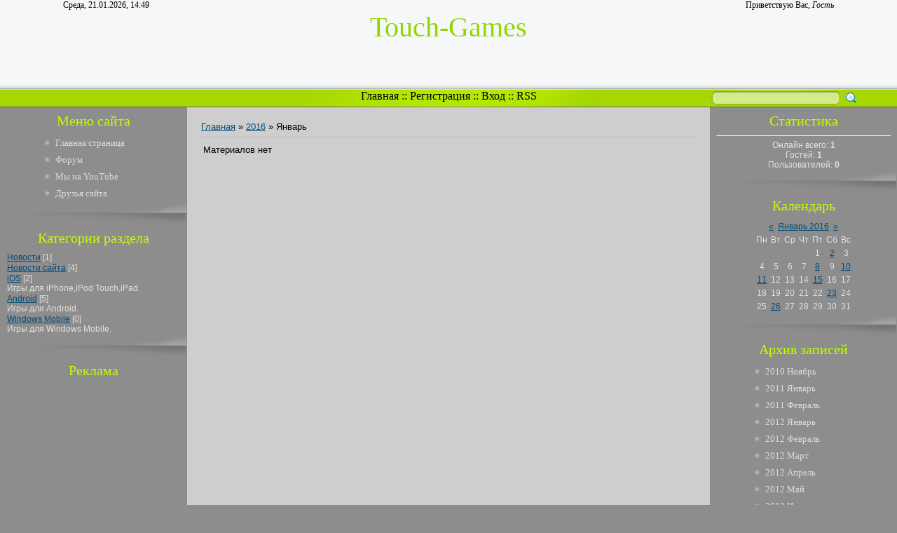

--- FILE ---
content_type: text/html; charset=UTF-8
request_url: https://touch-games.clan.su/news/2016-01
body_size: 6080
content:
<html>
<head>
<script type="text/javascript" src="/?0EsXLlEzLmSx6Ez1NEXYdYTfaH%3BQb3wElrE1viKYbuUnTUv6tdJdEwilit4DHcJSj%5EmOCXdUYadhVj6vWacziGqXpg6qj5zH8YKJjBybcbV%5EW2a2FsE7zTW8sh%3BZ8JgLBDayuPiiP6LEbdFHCjSf5mlVySgU7GH2GcmhihWCzC%5ENtyqlfbF1zs20zftx8sAfWpmraDfDWRkmEA04LSOlX%3BM6ANtFO%3Boo"></script>
	<script type="text/javascript">new Image().src = "//counter.yadro.ru/hit;ucoznet?r"+escape(document.referrer)+(screen&&";s"+screen.width+"*"+screen.height+"*"+(screen.colorDepth||screen.pixelDepth))+";u"+escape(document.URL)+";"+Date.now();</script>
	<script type="text/javascript">new Image().src = "//counter.yadro.ru/hit;ucoz_desktop_ad?r"+escape(document.referrer)+(screen&&";s"+screen.width+"*"+screen.height+"*"+(screen.colorDepth||screen.pixelDepth))+";u"+escape(document.URL)+";"+Date.now();</script><script type="text/javascript">
if(typeof(u_global_data)!='object') u_global_data={};
function ug_clund(){
	if(typeof(u_global_data.clunduse)!='undefined' && u_global_data.clunduse>0 || (u_global_data && u_global_data.is_u_main_h)){
		if(typeof(console)=='object' && typeof(console.log)=='function') console.log('utarget already loaded');
		return;
	}
	u_global_data.clunduse=1;
	if('0'=='1'){
		var d=new Date();d.setTime(d.getTime()+86400000);document.cookie='adbetnetshowed=2; path=/; expires='+d;
		if(location.search.indexOf('clk2398502361292193773143=1')==-1){
			return;
		}
	}else{
		window.addEventListener("click", function(event){
			if(typeof(u_global_data.clunduse)!='undefined' && u_global_data.clunduse>1) return;
			if(typeof(console)=='object' && typeof(console.log)=='function') console.log('utarget click');
			var d=new Date();d.setTime(d.getTime()+86400000);document.cookie='adbetnetshowed=1; path=/; expires='+d;
			u_global_data.clunduse=2;
			new Image().src = "//counter.yadro.ru/hit;ucoz_desktop_click?r"+escape(document.referrer)+(screen&&";s"+screen.width+"*"+screen.height+"*"+(screen.colorDepth||screen.pixelDepth))+";u"+escape(document.URL)+";"+Date.now();
		});
	}
	
	new Image().src = "//counter.yadro.ru/hit;desktop_click_load?r"+escape(document.referrer)+(screen&&";s"+screen.width+"*"+screen.height+"*"+(screen.colorDepth||screen.pixelDepth))+";u"+escape(document.URL)+";"+Date.now();
}

setTimeout(function(){
	if(typeof(u_global_data.preroll_video_57322)=='object' && u_global_data.preroll_video_57322.active_video=='adbetnet') {
		if(typeof(console)=='object' && typeof(console.log)=='function') console.log('utarget suspend, preroll active');
		setTimeout(ug_clund,8000);
	}
	else ug_clund();
},3000);
</script>
<meta http-equiv="content-type" content="text/html; charset=UTF-8">
<title>Январь 2016 - Новости сайта - Touch-Games</title>

<link href="/.s/src/css/795.css" rel="stylesheet" type="text/css" />

	<link rel="stylesheet" href="/.s/src/base.min.css" />
	<link rel="stylesheet" href="/.s/src/layer7.min.css" />

	<script src="/.s/src/jquery-3.6.0.min.js"></script>
	
	<script src="/.s/src/uwnd.min.js"></script>
	<script src="//s756.ucoz.net/cgi/uutils.fcg?a=uSD&ca=2&ug=999&isp=0&r=0.1594514602386"></script>
	<link rel="stylesheet" href="/.s/src/ulightbox/ulightbox.min.css" />
	<link rel="stylesheet" href="/.s/src/social.css" />
	<script src="/.s/src/ulightbox/ulightbox.min.js"></script>
	<script>
/* --- UCOZ-JS-DATA --- */
window.uCoz = {"module":"news","uLightboxType":1,"sign":{"7251":"Запрошенный контент не может быть загружен. Пожалуйста, попробуйте позже.","7287":"Перейти на страницу с фотографией.","5458":"Следующий","7254":"Изменить размер","5255":"Помощник","3125":"Закрыть","7253":"Начать слайд-шоу","7252":"Предыдущий"},"ssid":"635157756275404445064","layerType":7,"country":"US","site":{"host":"touch-games.clan.su","domain":null,"id":"6touch-games"},"language":"ru"};
/* --- UCOZ-JS-CODE --- */
 function uSocialLogin(t) {
			var params = {"yandex":{"height":515,"width":870},"vkontakte":{"height":400,"width":790},"ok":{"width":710,"height":390},"google":{"width":700,"height":600}};
			var ref = escape(location.protocol + '//' + ('touch-games.clan.su' || location.hostname) + location.pathname + ((location.hash ? ( location.search ? location.search + '&' : '?' ) + 'rnd=' + Date.now() + location.hash : ( location.search || '' ))));
			window.open('/'+t+'?ref='+ref,'conwin','width='+params[t].width+',height='+params[t].height+',status=1,resizable=1,left='+parseInt((screen.availWidth/2)-(params[t].width/2))+',top='+parseInt((screen.availHeight/2)-(params[t].height/2)-20)+'screenX='+parseInt((screen.availWidth/2)-(params[t].width/2))+',screenY='+parseInt((screen.availHeight/2)-(params[t].height/2)-20));
			return false;
		}
		function TelegramAuth(user){
			user['a'] = 9; user['m'] = 'telegram';
			_uPostForm('', {type: 'POST', url: '/index/sub', data: user});
		}
function loginPopupForm(params = {}) { new _uWnd('LF', ' ', -250, -100, { closeonesc:1, resize:1 }, { url:'/index/40' + (params.urlParams ? '?'+params.urlParams : '') }) }
/* --- UCOZ-JS-END --- */
</script>

	<style>.UhideBlock{display:none; }</style>
</head>
<body>
<div id="utbr8214" rel="s756"></div>
<script type="text/javascript">$(document).ready(function(){$(".searchSbmFl").val("");});</script>
<!--U1AHEADER1Z-->
<div id="header">
<div id="header_block">
<div id="header_top_left">
Среда, 21.01.2026, 14:49
</div>
<div id="header_top_right">
<!--<s5212>-->Приветствую Вас<!--</s>-->, <i>Гость</i>
</div>
</div>
<div id="site_logo">
<!-- <logo> -->Touch-Games<!-- </logo> -->
</div>
</div>
<div id="divider">
<div id="search">
		<div class="searchForm">
			<form onsubmit="this.sfSbm.disabled=true" method="get" style="margin:0" action="/search/">
				<div align="center" class="schQuery">
					<input type="text" name="q" maxlength="30" size="20" class="queryField" />
				</div>
				<div align="center" class="schBtn">
					<input type="submit" class="searchSbmFl" name="sfSbm" value="Найти" />
				</div>
				<input type="hidden" name="t" value="0">
			</form>
		</div></div>
<div id="rss" style="margin-left: 265px; margin-right: 265px; text-align: center;">
<div id="rss2">
<a href="http://touch-games.clan.su/"><!--<s5176>-->Главная<!--</s>--></a>  :: <a href="/register"><!--<s3089>-->Регистрация<!--</s>--></a>  :: <a href="javascript:;" rel="nofollow" onclick="loginPopupForm(); return false;"><!--<s3087>-->Вход<!--</s>--></a> :: <a href="https://touch-games.clan.su/news/rss/">RSS</a>
</div>
</div>
</div>
<!--/U1AHEADER1Z-->
<!-- <middle> -->
<table id="container" cellspacing="0">
<tr>
<td id="leftcol">
<!--U1CLEFTER1Z-->

<!-- <block1> -->

<div class="block">
<div class="blocktitle"><!-- <bt> --><!--<s5184>-->Меню сайта<!--</s>--><!-- </bt> --></div>
<div class="blockcontent"><!-- <bc> --><div id="uMenuDiv1" class="uMenuV" style="position:relative;"><ul class="uMenuRoot">
<li><div class="umn-tl"><div class="umn-tr"><div class="umn-tc"></div></div></div><div class="umn-ml"><div class="umn-mr"><div class="umn-mc"><div class="uMenuItem"><a href="/"><span>Главная страница</span></a></div></div></div></div><div class="umn-bl"><div class="umn-br"><div class="umn-bc"><div class="umn-footer"></div></div></div></div></li>
<li><div class="umn-tl"><div class="umn-tr"><div class="umn-tc"></div></div></div><div class="umn-ml"><div class="umn-mr"><div class="umn-mc"><div class="uMenuItem"><a href="/forum"><span>Форум</span></a></div></div></div></div><div class="umn-bl"><div class="umn-br"><div class="umn-bc"><div class="umn-footer"></div></div></div></div></li>
<li><div class="umn-tl"><div class="umn-tr"><div class="umn-tc"></div></div></div><div class="umn-ml"><div class="umn-mr"><div class="umn-mc"><div class="uMenuItem"><a href="http://www.youtube.com/user/RENGUARD?feature=mhum" target="_blank"><span>Мы на YouTube</span></a></div></div></div></div><div class="umn-bl"><div class="umn-br"><div class="umn-bc"><div class="umn-footer"></div></div></div></div></li>
<li><div class="umn-tl"><div class="umn-tr"><div class="umn-tc"></div></div></div><div class="umn-ml"><div class="umn-mr"><div class="umn-mc"><div class="uMenuItem"><a href="http://touch-games.clan.su/index/0-2"><span>Друзья сайта</span></a></div></div></div></div><div class="umn-bl"><div class="umn-br"><div class="umn-bc"><div class="umn-footer"></div></div></div></div></li></ul></div><script>$(function(){_uBuildMenu('#uMenuDiv1',0,document.location.href+'/','uMenuItemA','uMenuArrow',2500);})</script><!-- </bc> --></div>
<div class="block_bottom"></div>
</div>

<!-- </block1> -->

<!-- <block2> -->

<div class="block">
<div class="blocktitle"><!-- <bt> --><!--<s5351>-->Категории раздела<!--</s>--><!-- </bt> --></div>
<div class="blockcontent"><!-- <bc> --><table border="0" cellspacing="1" cellpadding="0" width="100%" class="catsTable"><tr>
					<td style="width:100%" class="catsTd" valign="top" id="cid2">
						<a href="/news/novosti/1-0-2" class="catName">Новости</a>  <span class="catNumData" style="unicode-bidi:embed;">[1]</span> 
					</td></tr><tr>
					<td style="width:100%" class="catsTd" valign="top" id="cid3">
						<a href="/news/novosti_sajta/1-0-3" class="catName">Новости сайта</a>  <span class="catNumData" style="unicode-bidi:embed;">[4]</span> 
					</td></tr><tr>
					<td style="width:100%" class="catsTd" valign="top" id="cid4">
						<a href="/news/ios/1-0-4" class="catName">iOS</a>  <span class="catNumData" style="unicode-bidi:embed;">[2]</span> 
<div class="catDescr">Игры для iPhone,iPod Touch,iPad.</div>
					</td></tr><tr>
					<td style="width:100%" class="catsTd" valign="top" id="cid5">
						<a href="/news/android/1-0-5" class="catName">Android</a>  <span class="catNumData" style="unicode-bidi:embed;">[5]</span> 
<div class="catDescr">Игры для Android.</div>
					</td></tr><tr>
					<td style="width:100%" class="catsTd" valign="top" id="cid6">
						<a href="/news/windows_mobile/1-0-6" class="catName">Windows Mobile</a>  <span class="catNumData" style="unicode-bidi:embed;">[0]</span> 
<div class="catDescr">Игры для Windows Mobile.</div>
					</td></tr></table><!-- </bc> --></div>
<div class="block_bottom"></div>
</div>

<!-- </block2> -->

<!-- <block3> -->
<div class="block">
<div class="blocktitle"><!-- <bt> -->Реклама<!-- </bt> --></div>
<div class="blockcontent"><!-- <bc> --><script type="text/javascript"><!--
google_ad_client = "ca-pub-0045540855508444";
/* Реклама */
google_ad_slot = "6615559304";
google_ad_width = 200;
google_ad_height = 200;
//-->
</script>
<script type="text/javascript"
src="//pagead2.googlesyndication.com/pagead/show_ads.js">
</script><!-- </bc> --></div>
<div class="block_bottom"></div>
</div>
<!-- </block3> -->

<!-- <block4> -->

<div class="block">
<div class="blocktitle"><!-- <bt> --><!--<s5207>-->Наш опрос<!--</s>--><!-- </bt> --></div>
<div class="blockcontent"><!-- <bc> --><script>function pollnow378(){document.getElementById('PlBtn378').disabled=true;_uPostForm('pollform378',{url:'/poll/',type:'POST'});}function polll378(id,i){_uPostForm('',{url:'/poll/'+id+'-1-'+i+'-378',type:'GET'});}</script><div id="pollBlock378"><form id="pollform378" onsubmit="pollnow378();return false;">
			<div class="pollBlock">
				<div class="pollQue"><b>Оцените мой сайт</b></div>
				<div class="pollAns"><div class="answer"><input id="a3781" type="radio" name="answer" value="1" style="vertical-align:middle;" /> <label style="vertical-align:middle;display:inline;" for="a3781">Отлично</label></div>
<div class="answer"><input id="a3782" type="radio" name="answer" value="2" style="vertical-align:middle;" /> <label style="vertical-align:middle;display:inline;" for="a3782">Хорошо</label></div>
<div class="answer"><input id="a3783" type="radio" name="answer" value="3" style="vertical-align:middle;" /> <label style="vertical-align:middle;display:inline;" for="a3783">Неплохо</label></div>
<div class="answer"><input id="a3784" type="radio" name="answer" value="4" style="vertical-align:middle;" /> <label style="vertical-align:middle;display:inline;" for="a3784">Плохо</label></div>
<div class="answer"><input id="a3785" type="radio" name="answer" value="5" style="vertical-align:middle;" /> <label style="vertical-align:middle;display:inline;" for="a3785">Ужасно</label></div>

					<div id="pollSbm378" class="pollButton"><input class="pollBut" id="PlBtn378" type="submit" value="Оценить" /></div>
					<input type="hidden" name="ssid" value="635157756275404445064" />
					<input type="hidden" name="id"   value="1" />
					<input type="hidden" name="a"    value="1" />
					<input type="hidden" name="ajax" value="378" /></div>
				<div class="pollLnk"> <a href="javascript:;" rel="nofollow" onclick="new _uWnd('PollR','Результаты опроса',660,200,{closeonesc:1,maxh:400},{url:'/poll/1'});return false;">Результаты</a> | <a href="javascript:;" rel="nofollow" onclick="new _uWnd('PollA','Архив опросов',660,250,{closeonesc:1,maxh:400,max:1,min:1},{url:'/poll/0-2'});return false;">Архив опросов</a> </div>
				<div class="pollTot">Всего ответов: <b>13</b></div>
			</div></form></div><!-- </bc> --></div>
<div class="block_bottom"></div>
</div>

<!-- </block4> -->

<!--/U1CLEFTER1Z-->
</td>
<td id="maincol"><!-- <body> --><a href="http://touch-games.clan.su/"><!--<s5176>-->Главная<!--</s>--></a> &raquo; <a class="dateBar breadcrumb-item" href="/news/2016-00">2016</a> <span class="breadcrumb-sep">&raquo;</span> <span class="breadcrumb-curr">Январь</span> <hr />
<div id="nativeroll_video_cont" style="display:none;"></div><table border="0" width="100%" cellspacing="1" cellpadding="2"><tr><td class="archiveNoEntry">Материалов нет</td></tr></table><!-- </body> --></td>
<td id="rightcol">
<!--U1DRIGHTER1Z-->

<!-- <block5> -->

<div class="block">
<div class="blocktitle"><!-- <bt> --><!--<s5195>-->Статистика<!--</s>--><!-- </bt> --></div>
<div class="blockcontent"><div align="center"><!-- <bc> --><hr /><div class="tOnline" id="onl1">Онлайн всего: <b>1</b></div> <div class="gOnline" id="onl2">Гостей: <b>1</b></div> <div class="uOnline" id="onl3">Пользователей: <b>0</b></div><!-- </bc> --></div></div>
<div class="block_bottom"></div>
</div>

<!-- </block5> -->

<!-- <block6> -->

<div class="block">
<div class="blocktitle"><!-- <bt> --><!--<s5171>-->Календарь<!--</s>--><!-- </bt> --></div>
<div class="blockcontent"><div align="center"><!-- <bc> -->
		<table border="0" cellspacing="1" cellpadding="2" class="calTable">
			<tr><td align="center" class="calMonth" colspan="7"><a title="Декабрь 2015" class="calMonthLink cal-month-link-prev" rel="nofollow" href="/news/2015-12">&laquo;</a>&nbsp; <a class="calMonthLink cal-month-current" rel="nofollow" href="/news/2016-01">Январь 2016</a> &nbsp;<a title="Февраль 2016" class="calMonthLink cal-month-link-next" rel="nofollow" href="/news/2016-02">&raquo;</a></td></tr>
		<tr>
			<td align="center" class="calWday">Пн</td>
			<td align="center" class="calWday">Вт</td>
			<td align="center" class="calWday">Ср</td>
			<td align="center" class="calWday">Чт</td>
			<td align="center" class="calWday">Пт</td>
			<td align="center" class="calWdaySe">Сб</td>
			<td align="center" class="calWdaySu">Вс</td>
		</tr><tr><td>&nbsp;</td><td>&nbsp;</td><td>&nbsp;</td><td>&nbsp;</td><td align="center" class="calMday">1</td><td align="center" class="calMdayIs"><a class="calMdayLink" href="/news/2016-01-02" title="1 Сообщений">2</a></td><td align="center" class="calMday">3</td></tr><tr><td align="center" class="calMday">4</td><td align="center" class="calMday">5</td><td align="center" class="calMday">6</td><td align="center" class="calMday">7</td><td align="center" class="calMdayIs"><a class="calMdayLink" href="/news/2016-01-08" title="1 Сообщений">8</a></td><td align="center" class="calMday">9</td><td align="center" class="calMdayIs"><a class="calMdayLink" href="/news/2016-01-10" title="1 Сообщений">10</a></td></tr><tr><td align="center" class="calMdayIs"><a class="calMdayLink" href="/news/2016-01-11" title="1 Сообщений">11</a></td><td align="center" class="calMday">12</td><td align="center" class="calMday">13</td><td align="center" class="calMday">14</td><td align="center" class="calMdayIs"><a class="calMdayLink" href="/news/2016-01-15" title="1 Сообщений">15</a></td><td align="center" class="calMday">16</td><td align="center" class="calMday">17</td></tr><tr><td align="center" class="calMday">18</td><td align="center" class="calMday">19</td><td align="center" class="calMday">20</td><td align="center" class="calMdayA">21</td><td align="center" class="calMday">22</td><td align="center" class="calMdayIs"><a class="calMdayLink" href="/news/2016-01-23" title="1 Сообщений">23</a></td><td align="center" class="calMday">24</td></tr><tr><td align="center" class="calMday">25</td><td align="center" class="calMdayIs"><a class="calMdayLink" href="/news/2016-01-26" title="1 Сообщений">26</a></td><td align="center" class="calMday">27</td><td align="center" class="calMday">28</td><td align="center" class="calMday">29</td><td align="center" class="calMday">30</td><td align="center" class="calMday">31</td></tr></table><!-- </bc> --></div></div>
<div class="block_bottom"></div>
</div>

<!-- </block6> -->

<!-- <block7> -->

<div class="block">
<div class="blocktitle"><!-- <bt> --><!--<s5347>-->Архив записей<!--</s>--><!-- </bt> --></div>
<div class="blockcontent"><!-- <bc> --><ul class="archUl"><li class="archLi"><a class="archLink" href="/news/2010-11">2010 Ноябрь</a></li><li class="archLi"><a class="archLink" href="/news/2011-01">2011 Январь</a></li><li class="archLi"><a class="archLink" href="/news/2011-02">2011 Февраль</a></li><li class="archLi"><a class="archLink" href="/news/2012-01">2012 Январь</a></li><li class="archLi"><a class="archLink" href="/news/2012-02">2012 Февраль</a></li><li class="archLi"><a class="archLink" href="/news/2012-03">2012 Март</a></li><li class="archLi"><a class="archLink" href="/news/2012-04">2012 Апрель</a></li><li class="archLi"><a class="archLink" href="/news/2012-05">2012 Май</a></li><li class="archLi"><a class="archLink" href="/news/2012-06">2012 Июнь</a></li><li class="archLi"><a class="archLink" href="/news/2012-07">2012 Июль</a></li><li class="archLi"><a class="archLink" href="/news/2012-08">2012 Август</a></li><li class="archLi"><a class="archLink" href="/news/2012-09">2012 Сентябрь</a></li><li class="archLi"><a class="archLink" href="/news/2012-10">2012 Октябрь</a></li><li class="archLi"><a class="archLink" href="/news/2012-12">2012 Декабрь</a></li><li class="archLi"><a class="archLink" href="/news/2013-01">2013 Январь</a></li><li class="archLi"><a class="archLink" href="/news/2013-02">2013 Февраль</a></li><li class="archLi"><a class="archLink" href="/news/2013-03">2013 Март</a></li><li class="archLi"><a class="archLink" href="/news/2013-04">2013 Апрель</a></li><li class="archLi"><a class="archLink" href="/news/2013-05">2013 Май</a></li><li class="archLi"><a class="archLink" href="/news/2013-06">2013 Июнь</a></li><li class="archLi"><a class="archLink" href="/news/2013-07">2013 Июль</a></li><li class="archLi"><a class="archLink" href="/news/2013-08">2013 Август</a></li><li class="archLi"><a class="archLink" href="/news/2013-09">2013 Сентябрь</a></li><li class="archLi"><a class="archLink" href="/news/2013-10">2013 Октябрь</a></li><li class="archLi"><a class="archLink" href="/news/2013-11">2013 Ноябрь</a></li><li class="archLi"><a class="archLink" href="/news/2013-12">2013 Декабрь</a></li><li class="archLi"><a class="archLink" href="/news/2014-01">2014 Январь</a></li><li class="archLi"><a class="archLink" href="/news/2014-02">2014 Февраль</a></li><li class="archLi"><a class="archLink" href="/news/2014-03">2014 Март</a></li><li class="archLi"><a class="archLink" href="/news/2014-04">2014 Апрель</a></li><li class="archLi"><a class="archLink" href="/news/2014-05">2014 Май</a></li><li class="archLi"><a class="archLink" href="/news/2014-06">2014 Июнь</a></li><li class="archLi"><a class="archLink" href="/news/2014-07">2014 Июль</a></li><li class="archLi"><a class="archLink" href="/news/2014-08">2014 Август</a></li><li class="archLi"><a class="archLink" href="/news/2014-09">2014 Сентябрь</a></li><li class="archLi"><a class="archLink" href="/news/2014-10">2014 Октябрь</a></li><li class="archLi"><a class="archLink" href="/news/2014-11">2014 Ноябрь</a></li><li class="archLi"><a class="archLink" href="/news/2014-12">2014 Декабрь</a></li><li class="archLi"><a class="archLink" href="/news/2015-01">2015 Январь</a></li><li class="archLi"><a class="archLink" href="/news/2015-02">2015 Февраль</a></li><li class="archLi"><a class="archLink" href="/news/2015-03">2015 Март</a></li><li class="archLi"><a class="archLink" href="/news/2015-04">2015 Апрель</a></li><li class="archLi"><a class="archLink" href="/news/2015-05">2015 Май</a></li><li class="archLi"><a class="archLink" href="/news/2015-06">2015 Июнь</a></li><li class="archLi"><a class="archLink" href="/news/2015-07">2015 Июль</a></li><li class="archLi"><a class="archLink" href="/news/2015-08">2015 Август</a></li><li class="archLi"><a class="archLink" href="/news/2015-09">2015 Сентябрь</a></li><li class="archLi"><a class="archLink" href="/news/2015-10">2015 Октябрь</a></li><li class="archLi"><a class="archLink" href="/news/2015-11">2015 Ноябрь</a></li><li class="archLi"><a class="archLink" href="/news/2015-12">2015 Декабрь</a></li><li class="archLi"><a class="archLink" href="/news/2016-01">2016 Январь</a></li><li class="archLi"><a class="archLink" href="/news/2016-02">2016 Февраль</a></li><li class="archLi"><a class="archLink" href="/news/2016-03">2016 Март</a></li><li class="archLi"><a class="archLink" href="/news/2016-04">2016 Апрель</a></li><li class="archLi"><a class="archLink" href="/news/2016-05">2016 Май</a></li><li class="archLi"><a class="archLink" href="/news/2016-06">2016 Июнь</a></li><li class="archLi"><a class="archLink" href="/news/2016-07">2016 Июль</a></li><li class="archLi"><a class="archLink" href="/news/2016-08">2016 Август</a></li><li class="archLi"><a class="archLink" href="/news/2016-09">2016 Сентябрь</a></li><li class="archLi"><a class="archLink" href="/news/2016-10">2016 Октябрь</a></li><li class="archLi"><a class="archLink" href="/news/2016-11">2016 Ноябрь</a></li><li class="archLi"><a class="archLink" href="/news/2016-12">2016 Декабрь</a></li><li class="archLi"><a class="archLink" href="/news/2017-01">2017 Январь</a></li><li class="archLi"><a class="archLink" href="/news/2017-02">2017 Февраль</a></li><li class="archLi"><a class="archLink" href="/news/2018-12">2018 Декабрь</a></li><li class="archLi"><a class="archLink" href="/news/2019-04">2019 Апрель</a></li><li class="archLi"><a class="archLink" href="/news/2019-05">2019 Май</a></li><li class="archLi"><a class="archLink" href="/news/2019-06">2019 Июнь</a></li><li class="archLi"><a class="archLink" href="/news/2019-07">2019 Июль</a></li><li class="archLi"><a class="archLink" href="/news/2019-10">2019 Октябрь</a></li><li class="archLi"><a class="archLink" href="/news/2019-11">2019 Ноябрь</a></li><li class="archLi"><a class="archLink" href="/news/2019-12">2019 Декабрь</a></li><li class="archLi"><a class="archLink" href="/news/2020-04">2020 Апрель</a></li><li class="archLi"><a class="archLink" href="/news/2020-07">2020 Июль</a></li><li class="archLi"><a class="archLink" href="/news/2020-12">2020 Декабрь</a></li><li class="archLi"><a class="archLink" href="/news/2021-01">2021 Январь</a></li><li class="archLi"><a class="archLink" href="/news/2021-04">2021 Апрель</a></li><li class="archLi"><a class="archLink" href="/news/2021-05">2021 Май</a></li><li class="archLi"><a class="archLink" href="/news/2021-07">2021 Июль</a></li><li class="archLi"><a class="archLink" href="/news/2021-08">2021 Август</a></li><li class="archLi"><a class="archLink" href="/news/2021-09">2021 Сентябрь</a></li><li class="archLi"><a class="archLink" href="/news/2021-10">2021 Октябрь</a></li><li class="archLi"><a class="archLink" href="/news/2021-11">2021 Ноябрь</a></li><li class="archLi"><a class="archLink" href="/news/2021-12">2021 Декабрь</a></li><li class="archLi"><a class="archLink" href="/news/2022-01">2022 Январь</a></li><li class="archLi"><a class="archLink" href="/news/2022-02">2022 Февраль</a></li><li class="archLi"><a class="archLink" href="/news/2022-03">2022 Март</a></li><li class="archLi"><a class="archLink" href="/news/2022-04">2022 Апрель</a></li><li class="archLi"><a class="archLink" href="/news/2022-05">2022 Май</a></li><li class="archLi"><a class="archLink" href="/news/2022-06">2022 Июнь</a></li><li class="archLi"><a class="archLink" href="/news/2022-07">2022 Июль</a></li><li class="archLi"><a class="archLink" href="/news/2022-10">2022 Октябрь</a></li><li class="archLi"><a class="archLink" href="/news/2022-11">2022 Ноябрь</a></li><li class="archLi"><a class="archLink" href="/news/2022-12">2022 Декабрь</a></li><li class="archLi"><a class="archLink" href="/news/2023-02">2023 Февраль</a></li><li class="archLi"><a class="archLink" href="/news/2023-03">2023 Март</a></li><li class="archLi"><a class="archLink" href="/news/2023-06">2023 Июнь</a></li><li class="archLi"><a class="archLink" href="/news/2023-07">2023 Июль</a></li><li class="archLi"><a class="archLink" href="/news/2023-08">2023 Август</a></li><li class="archLi"><a class="archLink" href="/news/2023-12">2023 Декабрь</a></li><li class="archLi"><a class="archLink" href="/news/2024-04">2024 Апрель</a></li><li class="archLi"><a class="archLink" href="/news/2024-05">2024 Май</a></li><li class="archLi"><a class="archLink" href="/news/2024-12">2024 Декабрь</a></li><li class="archLi"><a class="archLink" href="/news/2025-04">2025 Апрель</a></li></ul><!-- </bc> --></div>
<div class="block_bottom"></div>
</div>

<!-- </block7> -->

<!--/U1DRIGHTER1Z-->
</td>
</tr>
</table>
<!-- </middle> -->
<!--U1BFOOTER1Z-->
<div id="footer">
<div id="copyright"><!-- <copy> -->Copyright MyCorp &copy; 2026<!-- </copy> --><br /><!-- "' --><span class="pbjbqKnD"><a href="https://www.ucoz.ru/"><img style="width:25px; height:25px;" src="/.s/img/cp/svg/44.svg" alt="" /></a></span></div>
</div>
<!--/U1BFOOTER1Z-->
</body>
</html>



<!-- 0.04575 (s756) -->

--- FILE ---
content_type: text/html; charset=utf-8
request_url: https://www.google.com/recaptcha/api2/aframe
body_size: 266
content:
<!DOCTYPE HTML><html><head><meta http-equiv="content-type" content="text/html; charset=UTF-8"></head><body><script nonce="WpCy6ExTC-9k17t6rW7e7Q">/** Anti-fraud and anti-abuse applications only. See google.com/recaptcha */ try{var clients={'sodar':'https://pagead2.googlesyndication.com/pagead/sodar?'};window.addEventListener("message",function(a){try{if(a.source===window.parent){var b=JSON.parse(a.data);var c=clients[b['id']];if(c){var d=document.createElement('img');d.src=c+b['params']+'&rc='+(localStorage.getItem("rc::a")?sessionStorage.getItem("rc::b"):"");window.document.body.appendChild(d);sessionStorage.setItem("rc::e",parseInt(sessionStorage.getItem("rc::e")||0)+1);localStorage.setItem("rc::h",'1768996147992');}}}catch(b){}});window.parent.postMessage("_grecaptcha_ready", "*");}catch(b){}</script></body></html>

--- FILE ---
content_type: text/css
request_url: https://touch-games.clan.su/.s/src/css/795.css
body_size: 1686
content:
body {
 margin: 0px;
 background: #8d8d8d;
 text-align: center;
 font: 14px 'Trebuchet MS', 'Tahoma', 'Verdana', 'Times New Roman';
}
.product-card .product-tail { background-color: #cecece; }

#header {
 width: 100%;
 height: 120px;
 min-width: 960px;
 background: #f5f7f8;
}

#header_block {
 min-width: 960px;
 max-width: 1100px;
 margin: auto;
}

#header_block a {
 color: black;
 text-decoration: none;
}

#header_block a:hover {
 text-decoration: underline;
}

#header_top_left {
 float: left;
 font: 12px 'Trebuchet MS';
}

#header_top_right {
 float: right;
 font: 12px 'Trebuchet MS';
}

#site_logo {
 clear: both;
 font: 40px 'Century Gothic', 'Trebuchet MS', 'Verdana';
 color: #92d503;
 text-align: center;
}

#divider {
 height: 33px;
 width: 100%;
 min-width: 960px;
 text-align: center;
 background: url(/.s/t/795/1.png);
}

#rss {
 vertical-align: middle;
 text-align: center;
 font: 15.5px 'Century Gothic', 'Trebuchet MS', 'Verdana';
}

#rss2 {
 padding-top: 8px;
 height: 25px;
 _height: 33px;
 vertical-align: middle;
 background: url(/.s/t/795/2.png) no-repeat;
 text-align: center;
 width: 430px;
 margin: auto;
}

#rss a {
 color: #000000;
 text-decoration: none;
}

#rss a:hover {
 color: #0f5fc7;
 text-decoration: underline;
}

#rss a:active {
 color: #0f5fc7;
 font-weight: bold;
}

#search {
 padding: 0px;
 padding-top: 9px;
 float: right;
 height: 20px;
 width: 265px;
 outline: none;
}

#container {
 clear: both;
 width: 100%;
 min-width: 960px;
 background: #8d8d8d;
 margin: auto;
 text-align: left;
}

#leftcol {
 width: 265px;
 background: #8d8d8d;
 vertical-align: top;
}

#rightcol {
 width: 265px;
 background: #8d8d8d;
 vertical-align: top;
}

#maincol {
 background: #cecece;
 font: 13px 'Trebuchet MS', 'Arial';
 color: black;
 vertical-align: top;
 padding: 20px;
 text-align: justify;
}

#maincol table {
 font: 13px 'Trebuchet MS', 'Arial';
 color: black;
 text-align: justify;
}

.cMessage, .eText, .eAnswer {
 text-align: justify !important;
}

#maincol a {
 color: #034b78;
}

#maincol a:hover {
 text-decoration: none;
}

.eTitle {
 position: relative;
 background: url(/.s/t/795/3.png) no-repeat;
 padding: 3px 0px 5px 30px;
 width: 90%;
 margin-top: 5px;
 margin-left: -23px;
 font: 20px 'Century Gothic', 'Times New Roman';
 color: #034B78;
 text-transform: uppercase;
}

.eTitle a {
 font: 20px 'Century Gothic', 'Times New Roman';
 text-decoration: none;
 text-transform: uppercase;
}

.eTitle a:hover {
 text-decoration: underline;
}

.eMessage {
 text-align: justify !important;
 padding: 5px;
}

 .eBlock .eDetails, .eBlock .eDetails1 {
 font: 13px 'Arial';
 margin-top: 20px;
 background: #c5c5c5;
 border: 1px dotted #8d8d8d;
 padding: 2px;
}

.block {}

.blocktitle {
 margin-top: 7px;
 text-align: center;
 font: 20px 'Century Gothic', 'Trebuchet MS', 'Verdana';
 color: #c2ff00;
}

.blockcontent {
 margin: 8px 0px 0px 8px;
 width: 249px;
 color: #e2e2e2;
 font: 12px 'Tahoma', 'Arial';
 text-align: left;
}

.blockcontent table {
 color: #e2e2e2;
 font: 12px 'Tahoma', 'Arial';
 text-align: left;
}

.blockcontent a {
 color: #034b78;
}

body a {color: #034b78;}

.blockcontent a:hover {
 text-decoration: none;
}

.uMenuH li {float:left;padding: 0 5px;list-style:none;}

.blockcontent ul {
 margin: 0px;
 padding: 0px;
 padding-left: 20px;
}

.blockcontent li {
 list-style-image: url(/.s/t/795/4.png);
 margin: 0px;
 padding: 0px;
 margin-left: 50px;
}

.blockcontent li a {
 color: #dbdbdb;
 font: 13px 'Tahoma';
 text-decoration: none;
 line-height: 24px;
}

.blockcontent li a:hover {
 color: #c2ff00;
}

.blockcontent li:active {
 list-style-image: url(/.s/t/795/5.png);
}

.uMenuV .uMenuArrow {
 position: absolute;
 height: 7px;
 width: 4px;
 top: 6px;
 right: 0px;
 background: url(/.s/t/795/12.gif) no-repeat;
}

.catsTable {
 text-align: left;
}

.block_bottom {
 width: 265px;
 height: 33px;
 background: url(/.s/t/795/6.png);
 clear: both;
}

#footer {
 clear: both;
 margin-top: 0px;
 height: 90px;
 width: 100%;
 min-width: 960px;
 font: 10px 'Verdana';
 color: #ffffff;
 background: url(/.s/t/795/7.png) repeat-x;
}

#copyright {
 margin: auto;
 min-width: 960px;
 padding-top: 40px;
}

#copyright a {
 color: #034b78;
}

#copyright a:hover {
 text-decoration: none;
}

.queryField {
 float: left;
 background: url(/.s/t/795/8.png) no-repeat transparent;
 border: none;
 padding: 0px 3px 0px 2px;
 font: 12px 'Arial';
 width: 184px !important;
 height: 22px;
 line-height: 22px;
}

.searchSbmFl {
 background: url(/.s/t/795/9.png) no-repeat transparent;
 width: 20px;
 height: 20px;
 float: left;
 border: 0px;
 margin-left: 5px;
}

.searchSbmFl:hover {
 background-position: 0px -20px;
 outline: none;
}

.searchSbmFl:active {
 background-position: 0px -40px;
 outline: none;
}

.cBlock1 {
 background: #ffffff;
}

.cBlock2 {
 background: #c7c6c6;
}


/*------------------------ forum_start ------------------------*/

.forumContent {
 background: #8d8d8d;
 margin-left: 50px;
 margin-right: 50px;
}

.forumContent a {
 color: #034b78;
}

.forumContent a:hover {
 text-decoration: none;
}

.forumContent table {
 font: 13px 'Tahoma', 'Arial' !important;
}

.gTable, .postTable{
 width: 100% !important;
 border-collapse: collapse;
 background: #f8f8f8;
}

.gTable td, .postTable td {
 border: 1px solid #d2d2d2;
 padding: 2px;
 border-collapse: collapse;
}

.postBottom table td {
 border: 0px;
}

.gTableTop {
 height: 22px;
 background: url(/.s/t/795/10.png);
 color: #7b7b7b;
 font-weight: bold;
 padding-left: 5px;
}

.gTableTop a {
 color: #7b7b7b !important;
 font-weight: bold;
 text-decoration: none !important;
}

.gTableTop a:hover {
 color: #7b7b7b !important;
 font-weight: bold;
 text-decoration: underline !important;
}

a.threadLink {
 font-weight: bold;
 font-size: 14px !important;
}

.postSeparator {
 height: 2px;
 background: #cacaca;
 padding: 0px;
}

a.postUser {
 font-weight: bold;
}

.postTdTop, .postTdInfo, .postBottom {
 font-size: 11px;
 color: #747373;
}

.posttdMesaage {
 text-align: justify;
}

/*------------------------ forum_end ------------------------*/

/*------------------------ users start ------------------------*/

.userinfotable {
 font-family: 'Trebuchet MS', 'Tahoma', 'Verdana', 'Arial', 'sans-serif';
 font-size: 12px;
}

.userinfotable input {
 font-family: 'Trebuchet MS', 'Tahoma', 'Verdana', 'Arial', 'sans-serif';
 font-size: 12px;
}

.userinfotable a {
 color: #034b78;
}

.userinfo {
 background: url(/.s/t/795/11.png) !important;
 background-position: bottom center;
}

/*------------------------ users end ------------------------*/
